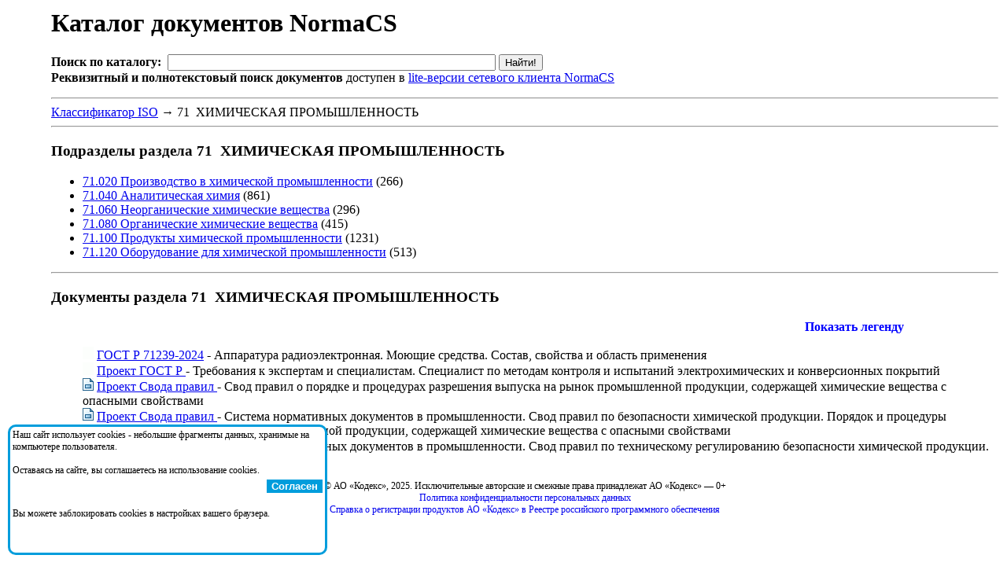

--- FILE ---
content_type: text/html;charset=windows-1251
request_url: https://www.normacs.ru/Doclist/folder/710000000.html
body_size: 6324
content:
<html><head><META NAME="Content-Type" Content="text/html; charset=windows-1251"><meta name="Description" content="NormaCS. Нормативные документы. 71&nbsp;&nbsp;ХИМИЧЕСКАЯ&nbsp;ПРОМЫШЛЕННОСТЬ"><meta name="Keywords" content="NormaCS, Norma CS, нормативный документ, НТД, норматив, 71&nbsp;&nbsp;ХИМИЧЕСКАЯ&nbsp;ПРОМЫШЛЕННОСТЬ"><title>71&nbsp;&nbsp;ХИМИЧЕСКАЯ&nbsp;ПРОМЫШЛЕННОСТЬ</title></head><body><table border="0"><tr><td style="width:50" valign="top">&#160;</td><td><h1>Каталог документов NormaCS</h1><FORM NAME="web" METHOD="get" ACTION="http://www.yandex.ru:8081/yandsearch"><B>Поиск по каталогу:</B>&nbsp;&nbsp;<INPUT TYPE="text" NAME="text" SIZE=50 VALUE="" MAXLENGTH=160>&nbsp;<INPUT TYPE=SUBMIT VALUE="Найти!"><br><INPUT TYPE="hidden" NAME="serverurl" VALUE="www.normacs.ru"><INPUT TYPE="hidden" NAME="server_name" VALUE="NormaCS: Нормативные документы"><INPUT TYPE="hidden" NAME="referrer1" VALUE="http://www.normacs.ru/Doclist/folder/710000000.html"><INPUT TYPE="hidden" NAME="referrer2" VALUE="NormaCS Server. 71&nbsp;&nbsp;ХИМИЧЕСКАЯ&nbsp;ПРОМЫШЛЕННОСТЬ"><b>Реквизитный и полнотекстовый поиск документов</b> доступен в <a href="http://data.normacs.ru:8889/">lite-версии сетевого клиента NormaCS</a></FORM><hr><a href="/Doclist/classif/7000.html">Классификатор&nbsp;ISO</a>&nbsp;<span style="line-height:0;">&rarr;</span> 71&nbsp;&nbsp;ХИМИЧЕСКАЯ&nbsp;ПРОМЫШЛЕННОСТЬ<br><hr><h3>Подразделы раздела 71&nbsp;&nbsp;ХИМИЧЕСКАЯ&nbsp;ПРОМЫШЛЕННОСТЬ</h3><ul type=round><li><a href="/Doclist/folder/710200000.html">71.020  Производство в химической промышленности</a> (266)<br><li><a href="/Doclist/folder/710400000.html">71.040  Аналитическая химия</a> (861)<br><li><a href="/Doclist/folder/710600000.html">71.060  Неорганические химические вещества</a> (296)<br><li><a href="/Doclist/folder/710800000.html">71.080  Органические химические вещества</a> (415)<br><li><a href="/Doclist/folder/711000000.html">71.100  Продукты химической промышленности</a> (1231)<br><li><a href="/Doclist/folder/711200000.html">71.120  Оборудование для химической промышленности</a> (513)<br></ul><hr><h3>Документы раздела 71&nbsp;&nbsp;ХИМИЧЕСКАЯ&nbsp;ПРОМЫШЛЕННОСТЬ</h3><p style="text-align:right;width:90%;"><span style="cursor:hand;font-weight: 600;color:blue;" onclick="javascript:showModelessDialog('http://www.normacs.ru/legend.html','','resizable:no;dialogWidth:450px;dialogHeight:530px;help:no;status:no;');">Показать легенду</span></p><ul type=round><img border=0 width=14 height=16 src="/Doclist/images/5150.gif" title="Информация о статусе доступна в коммерческой версии NormaCS. Текст документа присутствует. Изображение документа присутствует.">&nbsp;<a href="/Doclist/doc/25IJH.html">ГОСТ Р 71239-2024</a> - Аппаратура радиоэлектронная. Моющие средства. Состав, свойства и область применения<br><img border=0 width=14 height=16 src="/Doclist/images/2050.gif" title="Публичное обсуждение. Изображение документа присутствует.">&nbsp;<a href="/Doclist/doc/22I0B.html">Проект ГОСТ Р </a> - Требования к экспертам и специалистам. Специалист по методам контроля и испытаний электрохимических и конверсионных покрытий<br><img border=0 width=14 height=16 src="/Doclist/images/2010.gif" title="Публичное обсуждение завершено. Изображение документа присутствует.">&nbsp;<a href="/Doclist/doc/23BAR.html">Проект Свода правил </a> - Свод правил о порядке и процедурах разрешения выпуска на рынок промышленной продукции, содержащей химические вещества с опасными свойствами<br><img border=0 width=14 height=16 src="/Doclist/images/2010.gif" title="Публичное обсуждение завершено. Изображение документа присутствует.">&nbsp;<a href="/Doclist/doc/23BAQ.html">Проект Свода правил </a> - Система нормативных документов в промышленности. Свод правил по безопасности химической продукции. Порядок и процедуры ограничения выпуска на рынок промышленной продукции, содержащей химические вещества с опасными свойствами<br><img border=0 width=14 height=16 src="/Doclist/images/2010.gif" title="Публичное обсуждение завершено. Изображение документа присутствует.">&nbsp;<a href="/Doclist/doc/23BAP.html">Проект Свода правил </a> - Система нормативных документов в промышленности. Свод правил по техническому регулированию безопасности химической продукции. Регистрация химических веществ<br></ul>
</div>  
      </div>
    </div>
</div>
<div class="line"></div>

<div class="footer">
    <div class="wrapper row">
        <div class="col-1">
        </div>
        <div class="col-3">
<center><span style="font-size:12px">© АО «Кодекс», 2025. Исключительные авторские и смежные права принадлежат АО «Кодекс» — 0+</span> </center>
		<center><a href="https://storage.kodeks.ru/cdn.cloud/files/policy-kpd.pdf" style="font-size:12px;text-decoration:none">Политика конфиденциальности персональных данных</a></center>
	<center><a href="https://storage.kodeks.ru/cdn.cloud/files/spravka-o-registraciyah-ao-kodeks-v-rrpo.pdf" style="font-size:12px;text-decoration:none">Справка о регистрации продуктов АО «Кодекс» в Реестре российского программного обеспечения</a></center>
     
   </div>
     
    </div>
</div>

<div style="position:fixed;top:100%;left:10px;transform:translate(0, -180px);width:400px;height:160px;z-index:5;background-color:white;border:solid #009ddc;display:none;border-radius:10px;" id="cookies_conf">
		<table border="0" style="width:100%;">
			<tr><td style="font-size:12px">Наш сайт использует cookies - небольшие фрагменты данных, хранимые на компьютере пользователя.<br/><br/>
			Оставаясь на сайте, вы соглашаетесь на использование cookies.</td></tr>
			<tr><td align="right"><button onclick="document.cookie='agree=true; path=/; domain=normacs.ru; max-age=31536000';cookies_conf.style.display='none';" style="background-color:#009ddc;color:white;border:none"><b>Согласен</b></button></td></tr>
			<tr><td style="font-size:12px"><br/>Вы можете заблокировать cookies в настройках вашего браузера.</td></tr>

		</table>
	</div>
<script>
if(document.cookie.indexOf("agree=true")==-1) {
	cookies_conf.style.display='block';
}
</script>

<script>
    var all = document.getElementsByTagName("A");
		for(i=0;i<all.length;i++) {
          if(all[i].href == document.location.href/*all[i].baseURI*/) {
            all[i].style.color="#7ac141";
          }
    }
</script>
</body>
</html>


